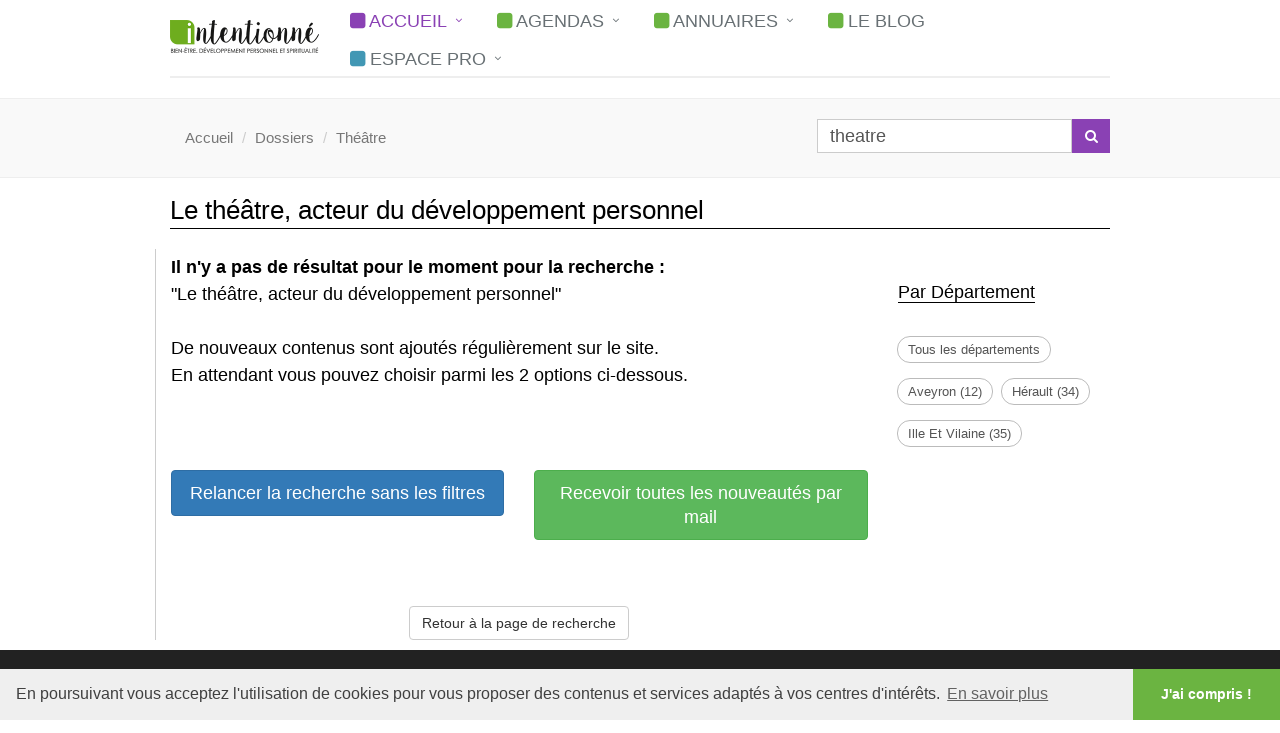

--- FILE ---
content_type: text/html; charset=UTF-8
request_url: https://www.intentionne.com/recherche-theatre.htm?dep=var
body_size: 9460
content:
<!DOCTYPE html>
<html lang="fr">

<head>
			<!-- Global site tag (gtag.js) - Google Analytics --><!-- Global site tag (gtag.js) - Google Analytics -->
		<script async src="https://www.googletagmanager.com/gtag/js?id=UA-5250657-6"></script>
		<script>
			window.dataLayer = window.dataLayer || [];

			function gtag() {
				dataLayer.push(arguments);
			}
			gtag('js', new Date());
			gtag('config', 'UA-5250657-6');
																																						</script>


		<meta charset="utf-8" />
		<link rel="preconnect" href="https://www.google-analytics.com">
	<link rel="canonical" href="https://www.intentionne.com/recherche-theatre.htm?dep=var"/>
	<title>Théâtre Var (83) </title>
	<meta name="description" content="Les cours de théâtre ouvrent en grand la voie de l’épanouissement personnel, et stimulent les capacités cognitives spécialement dans le travail de concentration nécessaire pour jouer un rôle,  et le travail de mémori ... Var (83)" />
	<style>.d{}html{-webkit-text-size-adjust:100%;-ms-text-size-adjust:100%}body{font-family:-apple-system,BlinkMacSystemFont,"Segoe UI",Roboto,Oxygen,Ubuntu,Cantarell,"Open Sans","Helvetica Neue",sans-serif;margin:0}figcaption,figure,section{display:block}a{background-color:transparent}b,strong{font-weight:700}h1{margin:.67em 0;font-size:2em}img{border:0}figure{margin:1em 40px}button,input{margin:0;font:inherit;color:inherit}button{overflow:visible}button{text-transform:none}button{-webkit-appearance:button}button::-moz-focus-inner,input::-moz-focus-inner{padding:0;border:0}input{line-height:normal}*{-webkit-box-sizing:border-box;-moz-box-sizing:border-box;box-sizing:border-box}:after,:before{-webkit-box-sizing:border-box;-moz-box-sizing:border-box;box-sizing:border-box}html{font-size:10px}body{font-family:-apple-system,BlinkMacSystemFont,"Segoe UI",Roboto,Oxygen,Ubuntu,Cantarell,"Open Sans","Helvetica Neue",sans-serif;line-height:1.5;color:#000;background-color:#fff}button,input{font-family:inherit;font-size:inherit;line-height:inherit}a{color:#337ab7;text-decoration:none}figure{margin:0}img{vertical-align:middle}.img-responsive{display:block;max-width:100%;height:auto}.sr-only{position:absolute;width:1px;height:1px;padding:0;margin:-1px;overflow:hidden;clip:rect(0,0,0,0);border:0}h1,h2,h3,h4{font-family:inherit;font-weight:500;line-height:1.1;color:inherit}h1,h2,h3{margin-top:20px;margin-bottom:10px}h4{margin-top:10px;margin-bottom:10px}h1{font-size:36px}h2{font-size:30px}h3{font-size:24px}h4{font-size:18px}p{margin:0 0 10px}.text-center{text-align:center}ul{margin-top:0;margin-bottom:10px}ul ul{margin-bottom:0}.list-unstyled{padding-left:0;list-style:none}.list-inline{padding-left:0;margin-left:-5px;list-style:none}.list-inline>li{display:inline-block;padding-right:5px;padding-left:5px}blockquote{padding:10px 20px;margin:0 0 20px;font-size:17.5px;border-left:5px solid #eee}blockquote ul:last-child{margin-bottom:0}.container{padding-right:15px;padding-left:15px;margin-right:auto;margin-left:auto}@media (min-width:768px){.container{width:750px}}@media (min-width:992px){.container{width:970px}}@media (min-width:1300px){.container{width:1280px}}.row{margin-right:-15px;margin-left:-15px}.col-lg-2,.col-lg-3,.col-md-10,.col-md-12,.col-md-2,.col-md-3,.col-md-4,.col-md-5,.col-md-6,.col-md-7,.col-md-8,.col-sm-6,.col-xs-12{position:relative;min-height:1px;padding-right:15px;padding-left:15px}.col-xs-12{float:left}.col-xs-12{width:100%}@media (min-width:768px){.col-sm-6{float:left}.col-sm-6{width:50%}}@media (min-width:992px){.col-md-10,.col-md-12,.col-md-2,.col-md-3,.col-md-4,.col-md-5,.col-md-6,.col-md-7,.col-md-8{float:left}.col-md-12{width:100%}.col-md-10{width:83.33333333%}.col-md-8{width:66.66666667%}.col-md-7{width:58.33333333%}.col-md-6{width:50%}.col-md-5{width:41.66666667%}.col-md-4{width:33.33333333%}.col-md-3{width:25%}.col-md-2{width:16.66666667%}.col-md-offset-2{margin-left:16.66666667%}}@media (min-width:1200px){.col-lg-2,.col-lg-3{float:left}.col-lg-3{width:25%}.col-lg-2{width:16.66666667%}}.form-control{display:block;width:100%;height:34px;padding:6px 12px;font-size:14px;line-height:1.42857143;color:#555;background-color:#fff;background-image:none;border:1px solid #ccc;border-radius:4px;-webkit-box-shadow:inset 0 1px 1px rgba(0,0,0,.075);box-shadow:inset 0 1px 1px rgba(0,0,0,.075)}.form-control::-moz-placeholder{color:#999;opacity:1}.form-control:-ms-input-placeholder{color:#999}.form-control::-webkit-input-placeholder{color:#999}.form-control::-ms-expand{background-color:transparent;border:0}.fade{opacity:0}.fade.in{opacity:1}.collapse{display:none}.dropdown{position:relative}.dropdown-menu{position:absolute;top:100%;left:0;z-index:1000;display:none;float:left;min-width:160px;padding:5px 0;margin:2px 0 0;font-size:14px;text-align:left;list-style:none;background-color:#fff;-webkit-background-clip:padding-box;background-clip:padding-box;border:1px solid #ccc;border:1px solid rgba(0,0,0,.15);border-radius:4px;-webkit-box-shadow:0 6px 12px rgba(0,0,0,.175);box-shadow:0 6px 12px rgba(0,0,0,.175)}.dropdown-menu>li>a{display:block;padding:3px 20px;clear:both;font-weight:400;line-height:1.42857143;color:#333;white-space:nowrap}.dropdown-menu>.active>a{color:#fff;text-decoration:none;background-color:#337ab7;outline:0}.input-group{position:relative;display:table;border-collapse:separate}.input-group .form-control{position:relative;z-index:2;float:left;width:100%;margin-bottom:0}.input-group .form-control,.input-group-btn{display:table-cell}.input-group-btn{width:1%;white-space:nowrap;vertical-align:middle}.input-group .form-control:first-child{border-top-right-radius:0;border-bottom-right-radius:0}.input-group-btn{position:relative;font-size:0;white-space:nowrap}.nav{padding-left:0;margin-bottom:0;list-style:none}.nav>li{position:relative;display:block}.nav>li>a{position:relative;display:block;padding:10px 15px}.navbar-collapse{padding-right:15px;padding-left:15px;overflow-x:visible;-webkit-overflow-scrolling:touch;border-top:1px solid transparent;-webkit-box-shadow:inset 0 1px 0 rgba(255,255,255,.1);box-shadow:inset 0 1px 0 rgba(255,255,255,.1)}@media (min-width:768px){.navbar-collapse{width:auto;border-top:0;-webkit-box-shadow:none;box-shadow:none}.navbar-collapse.collapse{display:block!important;height:auto!important;padding-bottom:0;overflow:visible!important}}.navbar-toggle{position:relative;float:right;padding:9px 10px;margin-top:8px;margin-right:15px;margin-bottom:8px;background-color:transparent;background-image:none;border:1px solid transparent;border-radius:4px}@media (min-width:768px){.navbar-toggle{display:none}}.navbar-nav>li>a{padding-top:10px;padding-bottom:10px;line-height:20px}@media (min-width:768px){.navbar-nav{float:right;margin:0}.navbar-nav>li{float:left}.navbar-nav>li>a{padding-top:15px;padding-bottom:15px}}.navbar-nav>li>.dropdown-menu{margin-top:0;border-top-left-radius:0;border-top-right-radius:0}.clearfix:after,.clearfix:before,.container:after,.container:before,.nav:after,.nav:before,.navbar-collapse:after,.navbar-collapse:before,.row:after,.row:before{display:table;content:" "}.clearfix:after,.container:after,.nav:after,.navbar-collapse:after,.row:after{clear:both}.pull-right{float:right!important}@-ms-viewport{width:device-width}h1{font-size:2.6rem;line-height:35px}h2{font-size:2.2rem;line-height:33px}h3{font-size:1.8rem;line-height:27px}h4{line-height:25px}h1,h2,h3,h4{color:#000;margin-top:5px;text-shadow:none;font-weight:400;font-family:inherit}h3 i{margin-right:5px}.headline{display:block;margin:10px 0 25px}.headline h2{font-size:2.2rem}.headline h2{margin:0 0 -2px;padding-bottom:5px;display:inline-block;border-bottom:2px solid #8a41b4}.form-control{box-shadow:none;border-radius:0}.dropdown-menu,.navbar-toggle{border-radius:0}.btn-u{border:0;color:#fff;font-size:1.6rem;font-weight:400;padding:6px 13px;position:relative;background:#6bb441;white-space:nowrap;display:inline-block;text-decoration:none}.btn-u-md,a.btn-u-md{padding:10px 20px}.btn-u.btn-u-blue{background:#4197b4}.btn-u.btn-u-green{background:#6bb441}blockquote{padding:5px 15px;border-left-width:2px}blockquote h1{font-size:24px;margin:0 0 8px;line-height:24px}blockquote h2{font-size:18px;margin:0 0 8px;line-height:24px}blockquote.hero{border:none;padding:18px;font-size:16px;background:#f3f3f3;border-left:solid 2px #6bb441}.margin-bottom-20,.margin-bottom-30,.margin-bottom-40{clear:both}.margin-bottom-20{margin-bottom:20px}.margin-bottom-30{margin-bottom:30px}.margin-bottom-40{margin-bottom:40px}.color-blue{color:#4197b4}.color-green{color:#6bb441}.color-purple{color:#8a41b4}.bg-grey{background:#f7f7f7;border-top:solid 1px #eee;border-bottom:solid 1px #eee}.rounded{border-radius:4px!important}.rounded-2x{border-radius:10px!important}.rounded-3x{border-radius:15px!important}.rounded-top{border-radius:4px 4px 0 0!important}.rounded-bottom{border-radius:0 0 4px 4px!important}.breadcrumbs{overflow:hidden;padding:10px 0 6px;border-bottom:solid 1px #eee;background:#f9f9f9}.tags-v2 li{padding:7px 0 7px 4px}.tags-v2 li a{color:#555;font-size:1.3rem;padding:5px 10px;border:solid 1px #bbb}.service{overflow:hidden;margin-bottom:10px;padding:15px 15px 10px}.service .desc{padding:0 15px;overflow:hidden}.centerdot{font-size:8px!important;padding:0 0 0 8px}*{border-radius:0}p,li,li a{color:#000}a{color:#6bb441;text-decoration:none}a,button{outline:0!important}.wrapper{background:#fff}.header{z-index:99;background:#fff;position:relative;border-bottom:solid 2px #eee;display:flex;justify-content:space-between}.nav_brand{flex-shrink:10;padding-right:1rem}.navbar-collapse{flex-grow:10;align-self:center;background-color:#fff}.navbar-toggle{position:absolute;top:20px;right:0}.nav li{white-space:nowrap}.header .logo{height:100%;min-height:40px;display:table-cell;vertical-align:middle;max-width:240px}.header .logo img{z-index:1;margin:20px 0;position:relative}.header .navbar-toggle{border-color:#5fb611}@media (max-width:991px){.header .navbar-toggle{margin-right:0}}.header .navbar-toggle .fa{color:#fff;font-size:19px}.header .navbar-toggle{background:#6bb441;padding:6px 10px 2px}.header .navbar-collapse{position:relative}@media (max-width:991px){.header .navbar-collapse{padding-left:0;padding-right:0}}.header .navbar-nav>li>a{color:#687074;font-size:15px;font-weight:400;text-transform:uppercase}.header .navbar-nav>.active>a{color:#6bb441}@media (min-width:992px){.header .navbar-nav{float:right}}@media (max-width:991px){.header .navbar-toggle{display:block}.header .navbar-collapse.collapse{display:none!important}.header .navbar-nav{margin:0 0 5px;float:none!important}.header .navbar-nav>li{float:none}.header .navbar-nav>li>a{padding-top:30px;padding-bottom:40px}.header .navbar-nav>li>a{font-size:14px;padding:9px 10px}.header .navbar-nav>li a{border-bottom:solid 1px #eee}.header .navbar-nav>.active>a{background:#6bb441;color:#fff!important}.header .dropdown .dropdown-submenu>a{font-size:13px;color:#555!important;text-transform:uppercase}}@media (min-width:992px){.header .navbar-collapse{padding:0}.header .navbar-nav{position:relative}.header .navbar-nav>li>a{bottom:-2px;position:relative;padding:9px 30px 9px 20px}.header .navbar-nav>li>a{border-bottom:solid 2px transparent}.header .navbar-nav>.active>a{bottom:-2px;position:relative;border-bottom:solid 2px #6bb441}.header .navbar-nav>li>a,.header .navbar-nav>.active>a{background:none}.header .dropdown-menu{padding:0;border:none;min-width:300px;border-radius:0;z-index:9999!important;border-top:solid 2px #6bb441;border-bottom:solid 2px #687074}.header .dropdown-menu li a{color:#687074;font-size:13px;font-weight:400;padding:6px 15px;border-bottom:solid 1px #eee}.header .dropdown-menu .active>a{color:#687074;filter:none!important;background:#eee!important}}.header .dropdown-submenu{position:relative}.header .dropdown>a:after,.header .dropdown-submenu>a:after{top:8px;right:9px;font-size:11px;content:"\f105";position:absolute;font-weight:400;display:inline-block;font-family:FontAwesome}@media (max-width:991px){.header .dropdown-submenu>a:after{content:" "}}.header .dropdown>a:after{top:9px;right:15px;content:"\f107"}.header .dropdown-submenu>.dropdown-menu{top:3px;left:100%;margin-top:-5px;margin-left:0}@media (max-width:991px){.header .dropdown-submenu>.dropdown-menu{display:block;margin-left:15px}}.header .dropdown-menu li [class*=" fa-"]{left:-3px;width:1.25em;margin-right:1px;position:relative;text-align:center;display:inline-block}@media (min-width:767px) and (max-width:991px){.header .navbar-toggle{margin-right:0}}.footer-v1 .copyright{background:#222;border-top:none;padding:10px 0 5px}.footer-v1 .copyright p{color:#eee;margin-top:14px}.footer-v1 .copyright a{margin:0 2px}.footer-v1 .footer-socials{margin-top:12px;text-align:right}.footer-v1 .footer-socials li a{color:#777;font-size:16px}@media (max-width:991px){.footer-v1 .copyright,.footer-v1 .footer-socials{text-align:left}}.footer-v1 .copyright{background:#222;border-top:none;padding:10px 0 5px}.footer-v1 .copyright p{color:#eee;margin-top:14px}.footer-v1 .copyright a{margin:0 2px}.footer-v1 .footer-socials{margin-top:12px;text-align:right}.footer-v1 .footer-socials li a{color:#777;font-size:16px}@media (max-width:991px){.footer-v1 .copyright,.footer-v1 .footer-socials{text-align:left}}.header .navbar-nav>li>a>i.fa-square{color:#6bb441}li.active>a>i.fa-square{color:#8a41b4!important}a{color:#000}.header .navbar-nav>.active>a{color:#8a41b4;border-color:#8a41b4}.header .dropdown-menu{border-top:solid 2px #8a41b4}.header .navbar-nav>.active>a{border-bottom-color:#8a41b4}.header .navbar-toggle{border-color:#8a29cd}.header .navbar-toggle{background:#8a41b4}@media (max-width:991px){.header .navbar-nav>.active>a{background:#8a41b4;color:#fff!important}.header .navbar-nav>.active>a{border-color:#eee}}.btn-u{background:#8a41b4}.headline{display:block;margin:10px 0 25px}h1,.headline h2{border-bottom:1px solid #000}.copyright a{color:#daa4ff}body{font-size:1.5rem!important;padding-right:0!important;font-family:-apple-system,BlinkMacSystemFont,"Segoe UI",Roboto,Oxygen,Ubuntu,Cantarell,"Open Sans","Helvetica Neue",sans-serif;font-weight:300}.btn-search{width:100px}.header .navbar-nav>li>a{font-size:18px}figure{margin-bottom:20px}.caption{color:#fff;background-color:#000;width:100%;display:block;padding:5px}p{color:#000;text-align:justify!important}p.nojustify,.nojustify{text-align:left!important}.breadcrumbs{border-top:solid 1px #eee;padding:10px 10px 10px 10px}.btn-u.btn-u-blue{background:#4197b4}.fa-leaf,.fa-heart,.fa-diamond,.fa-star{color:#8a41b4}.faaccueil.fa-leaf,.faaccueil.fa-heart,.faaccueil.fa-diamond,.faaccueil.fa-star{color:#6bb441}.faaccueil{font-size:45px!important}.larger{font-size:larger!important}.btn-u{white-space:normal}.cuttext{display:block!important;overflow:hidden;white-space:nowrap;text-overflow:ellipsis}.text-article,.text-article blockquote{font-size:1.7rem;line-height:1.5;text-align:justify}.text-article blockquote{display:inline-block}.content{padding-top:10px;padding-bottom:10px}.border{border:1px solid #ddd}.searchbar{font-size:18px}.search-block-v2{margin-bottom:0;padding:0 0 0 0;border:0}.header .navbar-nav>li>a{border-bottom:solid 0 transparent!important}.service .desc{padding:0 0}ul.listaccueil{line-height:30px}.blockaccueilb{border:1px solid #ddd;padding:20px;display:block;text-align:center}.blockaccueilb p{text-align:center!important}.blockaccueilb h3{text-align:center}.blockaccueilb .btn-u{margin-top:20px}.header .dropdown-menu li a{font-weight:300;font-size:16px}.rounded{border-radius:0 4px 0 4px}.ishadow{box-shadow:1px 1px 10px #999}h2,h3,h4{display:inline-block}h1{margin-bottom:15px}.width-200{width:200px}.bg-grey{background:#f9f9f9}.color-blue{color:#4197b4!important}form.form_big input,form.form_big button{height:60px;font-size:x-large}@media (max-width:666px) and (orientation:landscape){form.form_big input{font-size:large}}@media (max-width:767px){form.form_big input{font-size:small}}.text-article li{display:inline-block}.headline h2{display:block}blockquote{padding:5px 15px;border-left-width:2px}blockquote.hero{-moz-border-bottom-colors:none;-moz-border-left-colors:none;-moz-border-right-colors:none;-moz-border-top-colors:none;background:#f9f9f9 none repeat scroll 0 0;border-color:-moz-use-text-color -moz-use-text-color -moz-use-text-color #666;border-image:none;border-style:none none none solid;border-width:medium medium medium 2px;font-size:1.6rem;padding:18px;width:100%;word-wrap:break-word}.btn-u{font-size:14px}.columns{-moz-column-count:2;-moz-columns:2;-webkit-columns:2;column-count:2;columns:2;-moz-column-gap:3em;-webkit-column-gap:3em;column-gap:3em}@media (max-width:768px){.columns{-moz-column-count:1;column-count:1;-moz-columns:1;-webkit-columns:1;columns:1;-moz-column-gap:0;-webkit-column-gap:0;column-gap:0}}.accueilshow figcaption{font-size:1.5rem;text-align:justify;padding:20px 20px 30px 20px;color:#000;background-color:#f9f9f9}.accueilshow figcaption a{margin-top:10px}</style><!--accueil-->	<style>
		/* img:not([width]) {aspect-ratio: 16 / 9;} */
		img[width="880"] {aspect-ratio: 16 / 9;}
	</style>
		<link rel="stylesheet"  media="none" onload="if(media!='screen')media='screen';" href="https://cdnjs.cloudflare.com/ajax/libs/cookieconsent2/3.0.3/cookieconsent.min.css" />


	<link href="https://plus.google.com/101834475687161106571" rel="publisher" />
	<meta name="twitter:card" content="summary" />
	<meta name="twitter:site" content="@intentionne" />
		<meta property="og:title" content="Théâtre Var (83) " />
	<meta property="og:type" content="website" />
	<meta property="og:description" content="Les cours de théâtre ouvrent en grand la voie de l’épanouissement personnel, et stimulent les capacités cognitives spécialement dans le travail de concentration nécessaire pour jouer un rôle,  et le travail de mémori ... Var (83)" />
			<meta name="twitter:image" property="og:image" content="https://static.intentionne.com/images/recherche/theatre.jpg" />		<meta property="og:image:type" content="image/jpeg" />
		<meta property="og:url" content="https://www.intentionne.com/recherche-theatre.htm?dep=var" />
		<meta property="og:image:alt" content="Théâtre Var (83) " />
					<meta property="og:image:width" content="480" />
			<meta property="og:image:height" content="360" />
			
	<meta name="viewport" content="width=device-width, initial-scale=1.0" />
	<link rel="alternate" type="application/rss+xml" title="Agenda du développement personnel" href="https://www.intentionne.com/rss/rss.xml" />
							<!-- Favicon -->
	<link rel="apple-touch-icon" sizes="57x57" href="https://static.intentionne.com/images/favicon/apple-icon-57x57.png" />
	<link rel="apple-touch-icon" sizes="60x60" href="https://static.intentionne.com/images/favicon/apple-icon-60x60.png" />
	<link rel="apple-touch-icon" sizes="72x72" href="https://static.intentionne.com/images/favicon/apple-icon-72x72.png" />
	<link rel="apple-touch-icon" sizes="76x76" href="https://static.intentionne.com/images/favicon/apple-icon-76x76.png" />
	<link rel="apple-touch-icon" sizes="114x114" href="https://static.intentionne.com/images/favicon/apple-icon-114x114.png" />
	<link rel="apple-touch-icon" sizes="120x120" href="https://static.intentionne.com/images/favicon/apple-icon-120x120.png" />
	<link rel="apple-touch-icon" sizes="144x144" href="https://static.intentionne.com/images/favicon/apple-icon-144x144.png" />
	<link rel="apple-touch-icon" sizes="152x152" href="https://static.intentionne.com/images/favicon/apple-icon-152x152.png" />
	<link rel="apple-touch-icon" sizes="180x180" href="https://static.intentionne.com/images/favicon/apple-icon-180x180.png" />
	<link rel="icon" type="image/png" sizes="192x192" href="https://static.intentionne.com/images/favicon/android-icon-192x192.png" />
	<link rel="icon" type="image/png" sizes="32x32" href="https://static.intentionne.com/images/favicon/favicon-32x32.png" />
	<link rel="icon" type="image/png" sizes="96x96" href="https://static.intentionne.com/images/favicon/favicon-96x96.png" />
	<link rel="icon" type="image/png" sizes="16x16" href="https://static.intentionne.com/images/favicon/favicon-16x16.png" />
	<link rel="manifest" href="https://www.intentionne.com/images/favicon/manifest.json" />
	<meta name="msapplication-TileColor" content="#ffffff" />
	<meta name="msapplication-TileImage" content="https://static.intentionne.com/images/favicon/ms-icon-144x144.png" />
	<meta name="theme-color" content="#ffffff" />
	<link rel="icon" type="image/x-icon" href="https://static.intentionne.com/favicon.ico" />
			<link rel="stylesheet" href="https://static.intentionne.com/assets/css/newunstyle.min.css?3.8.2"  media="none" onload="if(media!='all')media='all';" />
			
	

		
			<script>
		function deferJS(method) {
			if (window.jQuery) {
				method();
			} else {
				setTimeout(function() {
					deferJS(method)
				}, 50);
			}
		}
	</script>
	
							<script defer async src="https://use.fontawesome.com/1118043716.js"></script>
		</head>

<body class="">
		<div class="wrapper">
		<div class="container">
			<!--=== Header ===-->
			<div class="header margin-bottom-20">
				<div class="nav_brand" itemscope itemtype="http://schema.org/Organization">
					<meta itemprop="telephone" content="+33970444412" />
					<meta itemprop="name" content="Intentionné" />
					<meta itemprop="sameAs" content="http://www.facebook.com/intentionne" />
					<meta itemprop="sameAs" content="http://x.com/intentionne" />
					<meta itemprop="sameAs" content="http://www.linkedin.com/company/intentionne" />
					<meta itemprop="sameAs" content="https://www.instagram.com/intentionneofficial/" />
					<!-- Logo -->
					<div class="logo">
						<a href="https://www.intentionne.com/" itemprop="url">
							<img width="298" height="66" itemprop="logo" src="https://static.intentionne.com/images/logo.png" class="img-responsive" alt="Intentionné, développement personnel, bien-être et spiritualité" />
						</a>
					</div>
					<!-- End Logo -->

					

				</div>
				<!--/end container-->
				<!-- Toggle get grouped for better mobile display -->
				<button type="button" class="navbar-toggle" data-toggle="collapse" data-target=".navbar-responsive-collapse">
					<span class="sr-only">Menu</span>
					<span class="fa fa-bars"></span>
				</button>
				<!-- End Toggle -->
				


				<!-- Collect the nav links, forms, and other content for toggling -->
				<div class="collapse navbar-collapse navbar-responsive-collapse">
					<div class=""><!--res-container-->
						<ul class="nav navbar-nav">
							<!-- Home -->
							
							<li class="dropdown active">
								<a href="https://www.intentionne.com/" onclick="return false;" class="dropdown-toggle" data-toggle="dropdown"><i class="fa fa-square"></i> Accueil</a>
								<ul class="dropdown-menu">
								<li class=""><a href="https://www.intentionne.com/"><i class="fa fa-square color-green"></i> <strong>Accueil</strong></a></li>
								<li class="active"><a href="https://www.intentionne.com/recherche.htm"><i class="fa fa-square color-green"></i> <strong>Les Dossiers</strong></a></li>
                                    								<li class=" "><a href="https://www.intentionne.com/guides.htm" class=""><i class="fa fa-square color-green"></i> <strong>Les Guides</strong></a></li>								<li class=""><a href="https://www.intentionne.com/alerte.htm"><i class="fa fa-square color-green"></i> <strong>La Newsletter</strong></a></li>
								</ul>
							</li>



							<li class="dropdown ">
								<a href="https://www.intentionne.com/" onclick="return false;" class="dropdown-toggle" data-toggle="dropdown"><i class="fa fa-square"></i> Agendas</a>
								<ul class="dropdown-menu">
																		<li class="dropdown-submenu ">
										<a href="https://www.intentionne.com/agenda.htm"><i class="fa fa-square color-green"></i> <strong>MENSUEL</strong></a>
										<ul class="dropdown-menu">
											<li class=""><a href="https://www.intentionne.com/agenda-janvier.htm"><i class="fa fa-square color-green"></i> Agenda Janvier 2026</a></li>
											<li class=""><a href="https://www.intentionne.com/agenda-fevrier.htm"><i class="fa fa-square color-green"></i> Agenda Février 2026</a></li>
											<li class=""><a href="https://www.intentionne.com/agenda-mars.htm"><i class="fa fa-square color-green"></i> Agenda Mars 2026</a></li>
											<li class=""><a href="https://www.intentionne.com/agenda-avril.htm"><i class="fa fa-square color-green"></i> Agenda Avril 2026</a></li>
											<li class=""><a href="https://www.intentionne.com/agenda-mai.htm"><i class="fa fa-square color-green"></i> Agenda Mai 2026</a></li>
											<li class=""><a href="https://www.intentionne.com/agenda-juin.htm"><i class="fa fa-square color-green"></i> Agenda Juin 2026</a></li>
											<li class=""><a href="https://www.intentionne.com/agenda-juillet.htm"><i class="fa fa-square color-green"></i> Agenda Juillet 2026</a></li>
											<li class=""><a href="https://www.intentionne.com/agenda-aout.htm"><i class="fa fa-square color-green"></i> Agenda Aout 2026</a></li>
											<li class=""><a href="https://www.intentionne.com/agenda-septembre.htm"><i class="fa fa-square color-green"></i> Agenda Septembre 2026</a></li>
											<li class=""><a href="https://www.intentionne.com/agenda-octobre.htm"><i class="fa fa-square color-green"></i> Agenda Octobre 2026</a></li>
											<li class=""><a href="https://www.intentionne.com/agenda-novembre.htm"><i class="fa fa-square color-green"></i> Agenda Novembre 2026</a></li>
											<li class=""><a href="https://www.intentionne.com/agenda-decembre.htm"><i class="fa fa-square color-green"></i> Agenda Décembre 2026</a></li>
										</ul>
									</li>

									<li class=""><a href="https://www.intentionne.com/permanent.htm"><i class="fa fa-square color-green"></i> <strong>PERMANENT</strong></a></li>
									<li class="bg-grey">&nbsp;</li>
																		<li class="dropdown-submenu ">
										<a href="https://www.intentionne.com/" onclick="return false;"><i class="fa fa-leaf"></i> <strong>NATURE</strong></a>
										<ul class="dropdown-menu">
																						<li class=""><a href="https://www.intentionne.com/equilibre-sante-scat74.htm"><i class="fa fa-square color-green"></i> Equilibre et Santé</a></li>
																						<li class=""><a href="https://www.intentionne.com/therapies-naturelles-scat18.htm"><i class="fa fa-square color-green"></i> Thérapies naturelles</a></li>
																						<li class=""><a href="https://www.intentionne.com/connaissance-nature-scat22.htm"><i class="fa fa-square color-green"></i> Connaissance de la nature</a></li>
																						<li class=""><a href="https://www.intentionne.com/energetique-environnement-scat17.htm"><i class="fa fa-square color-green"></i> Energétique et Environnement</a></li>
																					</ul>
									</li>
										
																		<li class="dropdown-submenu ">
										<a href="https://www.intentionne.com/" onclick="return false;"><i class="fa fa-diamond"></i> <strong>ART</strong></a>
										<ul class="dropdown-menu">
																						<li class=""><a href="https://www.intentionne.com/developpement-creatif-scat84.htm"><i class="fa fa-square color-green"></i> Développement créatif</a></li>
																						<li class=""><a href="https://www.intentionne.com/art-therapie-scat29.htm"><i class="fa fa-square color-green"></i> Thérapies par l'art</a></li>
																						<li class=""><a href="https://www.intentionne.com/pratiques-artistiques-scat26.htm"><i class="fa fa-square color-green"></i> Pratiques artistiques</a></li>
																						<li class=""><a href="https://www.intentionne.com/spectacles-concerts-scat36.htm"><i class="fa fa-square color-green"></i> Spectacles Expos Concerts</a></li>
																					</ul>
									</li>
										
																		<li class="dropdown-submenu ">
										<a href="https://www.intentionne.com/" onclick="return false;"><i class="fa fa-heart"></i> <strong>CORPS</strong></a>
										<ul class="dropdown-menu">
																						<li class=""><a href="https://www.intentionne.com/bien-etre-scat39.htm"><i class="fa fa-square color-green"></i> Pratiques de bien-être</a></li>
																						<li class=""><a href="https://www.intentionne.com/therapies-psychocorporelles-scat86.htm"><i class="fa fa-square color-green"></i> Thérapies psychocorporelles</a></li>
																						<li class=""><a href="https://www.intentionne.com/medecines-monde-scat40.htm"><i class="fa fa-square color-green"></i> Médecines du monde</a></li>
																						<li class=""><a href="https://www.intentionne.com/soins-energetiques-manuels-scat85.htm"><i class="fa fa-square color-green"></i> Soins manuels et énergétiques</a></li>
																					</ul>
									</li>
										
																		<li class="dropdown-submenu ">
										<a href="https://www.intentionne.com/" onclick="return false;"><i class="fa fa-star"></i> <strong>ESPRIT</strong></a>
										<ul class="dropdown-menu">
																						<li class=""><a href="https://www.intentionne.com/developpement-personnel-scat24.htm"><i class="fa fa-square color-green"></i> Développement personnel</a></li>
																						<li class=""><a href="https://www.intentionne.com/therapie-etre-scat31.htm"><i class="fa fa-square color-green"></i> Thérapies de l'être</a></li>
																						<li class=""><a href="https://www.intentionne.com/tradition-spiritualite-scat76.htm"><i class="fa fa-square color-green"></i> Traditions et Spiritualités</a></li>
																						<li class=""><a href="https://www.intentionne.com/developpement-conscience-scat43.htm"><i class="fa fa-square color-green"></i> Développement de conscience</a></li>
																					</ul>
									</li>
										
																	</ul>
							</li>

						
							

							<li class="dropdown ">
								<a href="https://www.intentionne.com/" onclick="return false;" class="dropdown-toggle" data-toggle="dropdown"><i class="fa fa-square"></i> Annuaires</a>
								<ul class="dropdown-menu">
									<li class=""><a href="https://www.intentionne.com/professionnels.htm"><i class="fa fa-square color-green"></i> <strong>Professionnels</strong></a></li>
									<li class=""><a href="https://www.intentionne.com/lieux.htm"><i class="fa fa-square color-green"></i> <strong>Lieux de stages</strong></a></li>
								</ul>
							</li>


                            							<li class=""><a href="https://www.intentionne.com/articles.htm"><i class="fa fa-square"></i> Le Blog</a></li>


                            

							<li class="dropdown ">
								<a href="https://www.intentionne.com/" onclick="return false;" class="dropdown-toggle" data-toggle="dropdown"><i class="fa fa-square color-blue"></i> Espace PRO</a>
								<ul class="dropdown-menu">
									                                        <li class=""><a href="https://www.intentionne.com/tarifs.htm"><i class="fa fa-info-circle color-green"></i> <strong>Présentation du site</strong></a></li>
                                        <li class=""><a href="https://www.intentionne.com/tarifs.htm?spage=tarifs"><i class="fa fa-info-circle color-green"></i> <strong>Tarifs de publication</strong></a></li>
																								<!--Xmenupro-->
												
																									<li class=""><a href="https://www.intentionne.com/inscription.htm"><i class="fa fa-sign-in color-green"></i> <strong>Connexion</strong></a></li>
																</ul>
							</li>
							
							
						</ul>
					</div><!--/responsive container-->
				</div><!--/navbar-collapse-->


			</div>
			<!--=== End Header ===-->
		</div>


				<div class="">
		<!--=== Breadcrumbs ===-->
		<div class="breadcrumbs margin-bottom-40"><!-- margin-bottom-50 breadcrumbs-dark-->
			<div class="container">
				<div class="row margin-bottom-10">
					<div class="col-md-8 ">
						<ul class="pull- breadcrumb" itemscope itemtype="http://schema.org/BreadcrumbList">
							<li itemprop="itemListElement" itemscope itemtype="http://schema.org/ListItem"><a href="https://www.intentionne.com/" itemprop="item"><span itemprop="name">Accueil</span></a><meta itemprop="position" content="1" /></li>
												<li class="" itemprop="itemListElement" itemscope itemtype="http://schema.org/ListItem"><a itemprop="item" href="recherche.htm"><span itemprop="name">Dossiers</span></a><meta itemprop="position" content="2" /></li>					<li class="active" itemprop="itemListElement" itemscope itemtype="http://schema.org/ListItem"><a href="https://www.intentionne.com/recherche-theatre.htm" itemprop="item"><span itemprop="name">Théâtre</span></a><meta itemprop="position" content="3" /></li>						</ul>
					
					
										</div>
										<div class="col-md-4">
										<!--=== Search Block Version 2 ===-->
		<div class="search-block-v2  margin-top-10">

				<form action="recherche.htm" method="get">
						<div class="input-group">
							<input type="text" name="q" class="form-control searchbar" placeholder="Mots clés" value="theatre" data-toggle="tooltip" data-placement="left" title="Saisir au moins 3 caractères">
							<span class="input-group-btn">
								<button class="btn-u btn-search btn-search-mini" type="submit" aria-label="Lancer la recherche"><i class="fa fa-search" aria-hidden="true" title="Lancer la recherche"></i></button>
							</span>
						</div>
					</form>
							</div><!--/container-->
		<!--=== End Search Block Version 2 ===-->
							</div>
									</div>
			</div>
		</div>
		<!--=== End Breadcrumbs ===-->
		</div>				
		<!--=== Content Part ===-->
		<div class="container content margin-top-minus40">
				
		<a name="motscles"></a>
		<h1 class="margin-bottom-20">Le théâtre, acteur du développement personnel</h1>
	<section>
				
			<a name="stages-formations"></a></section>
			<div class="row row-md-flex">
				<div class="col-md-9 column-l order-2">
																<div class="">
							
														
																							
																
																
																					</div>
										<section class="text-center">
						<p class="h3 text-center"><strong>Il n'y a pas de résultat pour le moment pour la recherche :</strong><br> "Le théâtre, acteur du développement personnel"<br><br>
						De nouveaux contenus sont ajoutés régulièrement sur le site.<br>En attendant vous pouvez choisir parmi les 2 options ci-dessous.</p><br><br><br>
						<div class="row">
														<div class="col-md-6"><a href="https://www.intentionne.com/recherche-theatre.htm" class="btn btn-primary btn-block rounded btn-lg" style="white-space: normal;">Relancer la recherche sans les filtres</a></div>
																					<div class="col-md-6"><a href="https://www.intentionne.com/alerte.htm" class="btn btn-success btn-block rounded btn-lg" style="white-space: normal;">Recevoir toutes les nouveautés par mail</a></div>
						</div>
						<br><br><br>
						
						<div class="text-center"><a href="https://www.intentionne.com/recherche.htm" class="btn btn-default rounded">Retour à la page de recherche</a></div>
					</section>
														
					
					
					

					
									</div><!--/col-md-9-->
				<aside class="col-md-3 column-r-pg order-1">
					
										<!-- <span class='h2 headline'>Filtres</span> -->
					<div class="who margin-bottom-30">
											</div>

					<div class="who margin-bottom-30">
						<div class="pays_2d7265636865726368652d746865617472652d68746d2d6465702d766172"></div>
				<script>deferJS(function (e) {_cf("pays_2d7265636865726368652d746865617472652d68746d2d6465702d766172");});</script>					</div>
					<div class="who margin-bottom-30">
											
						<div class="headline"><big>Par Département</big></div>
						<ul class="list-inline tags-v2"><!--list-unstyled-->
																					<li><a class="rounded-3x" href="https://www.intentionne.com/recherche-theatre.htm#stages-formations">Tous les départements</a></li>
														
														<li>
														<a  class="rounded-3x" 
							href="https://www.intentionne.com/recherche-theatre.htm?dep=aveyron"
							>
							Aveyron (12)</a>
														</li>
														<li>
														<a  class="rounded-3x" 
							href="https://www.intentionne.com/recherche-theatre.htm?dep=herault"
							>
							Hérault (34)</a>
														</li>
														<li>
														<a  class="rounded-3x" 
							href="https://www.intentionne.com/recherche-theatre.htm?dep=ille-et-vilaine"
							>
							Ille Et Vilaine (35)</a>
														</li>
							
						</ul>
					</div>

					<div class="who margin-bottom-30">
						<div class="mois_2d7265636865726368652d746865617472652d68746d2d6465702d766172"></div>
				<script>deferJS(function (e) {_cf("mois_2d7265636865726368652d746865617472652d68746d2d6465702d766172");});</script>					</div>

					<div class="who margin-bottom-30">
						<div class="periode_2d7265636865726368652d746865617472652d68746d2d6465702d766172"></div>
				<script>deferJS(function (e) {_cf("periode_2d7265636865726368652d746865617472652d68746d2d6465702d766172");});</script>					</div>
										
					<div class="posts margin-bottom-30">
											</div>
	<div class="blockagenda_2d7265636865726368652d746865617472652d68746d2d6465702d766172"></div>
				<script>deferJS(function (e) {_cf("blockagenda_2d7265636865726368652d746865617472652d68746d2d6465702d766172");});</script>				
				

					
				</aside><!--/col-md-3-->
				
			</div><!--/row-->

		</div><!--/container-->
		<!--=== End Content Part ===-->

		
		
		
				<!--=== Footer Version 1 ===-->
<div class="footer-v1">
            <div class="guidefooter"></div>
				<script>deferJS(function (e) {_cf("guidefooter");});</script>    
    <div class="copyright">
        <div class="container">
            <div class="row">
                <div class="col-md-10">
                    <p>
                        intentionne.com &copy; |
                        <i class="fa fa-info-circle" aria-hidden="true"></i> <a
                            href="https://www.intentionne.com/privacy.htm">Informations légales</a> | <i class="fa fa-rss"
                            aria-hidden="true"></i> <a href="https://www.intentionne.com/rss/rss.xml" target="_blank">flux RSS</a> | <i
                            class="fa fa-file-pdf-o" aria-hidden="true"></i> <a href="https://www.intentionne.com/dp_intentionne_com.pdf"
                             target="_blank">Presse</a> | <i class="fa fa-check-square-o"
                            aria-hidden="true"></i> <a href="https://www.intentionne.com/tarifs.htm">Présentation et
                            Tarifs</a> | <i class="fa fa-envelope-o" aria-hidden="true"></i> <a
                            href="https://www.intentionne.com/contact.htm">Contact</a> | <i class="fa fa-hand-paper-o"
                            aria-hidden="true"></i> <a href="https://www.intentionne.com/contact.htm?inapproprie"
                            title="Contenu inapproprié ?">Contenu inapprorié ?</a>
                    </p>
                </div>

                <!-- Social Links -->
                <div class="col-md-2">
                    <div class="addthis_vertical_follow_toolbox pull-right"></div>
                                        <ul class="footer-socials list-inline">
                        <li>
                            <a href="https://www.facebook.com/intentionne" rel="noopener" target="_blank" class="tooltips"
                                data-toggle="tooltip" data-placement="top" title="facebook intentionné"
                                data-original-title="Facebook">
                                <i class="fa fa-facebook"></i>
                            </a>
                        </li>
                        <li>
                            <a href="https://x.com/intentionne" rel="noopener" target="_blank" class="tooltips"
                                data-toggle="tooltip" data-placement="top" title="twitter intentionné"
                                data-original-title="Twitter">
                                <i class="fa fa-twitter"></i>
                            </a>
                        </li>
                        <li>
                            <a href="https://www.linkedin.com/company/intentionne/" rel="noopener" target="_blank" class="tooltips"
                                data-toggle="tooltip" data-placement="top" title="linkedin intentionné"
                                data-original-title="Linkedin">
                                <i class="fa fa-linkedin"></i>
                            </a>
                        </li>
                        <li>
                            <a href="https://www.instagram.com/intentionneofficial/" rel="noopener" target="_blank" class="tooltips"
                                data-toggle="tooltip" data-placement="top" title="instagram intentionné"
                                data-original-title="Instagram">
                                <i class="fa fa-instagram"></i>
                            </a>
                        </li>
                    </ul>
                                    </div>
                <!-- End Social Links -->
            </div>
        </div>
    </div>
    <!--/copyright-->
</div>
<!--=== End Footer Version 1 ===-->					</div>
	<!--/wrapper-->
	
	<!-- JS Global Compulsory -->

			<script src="https://static.intentionne.com/assets/plugins/jquery/jquery.min.js?2.3.4"  defer async ></script>
		<script src="//cdnjs.cloudflare.com/ajax/libs/cookieconsent2/3.0.3/cookieconsent.min.js" defer async></script>
	
	
			
	
			<script>
			window.addEventListener("load", function() {
				window.cookieconsent.initialise({
					"palette": {
						"popup": {
							"background": "#efefef",
							"text": "#404040"
						},
						"button": {
							"background": "#6bb441",
							"text": "#ffffff"
						}
					},
					"theme": "edgeless",
					"content": {
						"message": "En poursuivant vous acceptez l'utilisation de cookies pour vous proposer des contenus et services adaptés à vos centres d'intérêts.",
						"dismiss": "J'ai compris !",
						"link": "En savoir plus",
						"href": "https://www.intentionne.com/privacy.htm"
					}
				})
			});
		</script>
		
	<script>
		function addEvent(obj, event, fct) {
			if (obj.attachEvent) //Est-ce IE ?
				obj.attachEvent("on" + event, fct);
			else
				obj.addEventListener(event, fct, true);
		}

		function newdate() {
			return Math.floor(Date.now() / 1000);
		}
		var timedebut = newdate();

		function loadJQuery() {
			var waitForLoad = function() {
				var timefin = Math.floor(Date.now() / 1000);
												if (typeof jQuery != "undefined") {} else {
					window.setTimeout(waitForLoad, 500);
				}
			};
			window.setTimeout(waitForLoad, 500);
		}
		/*
		window.setTimeout(function() {
		  addEvent(window, "load", loadJQuery);
		}, 3000);
		*/
		//window.setTimeout(addEvent(window, "load", loadJQuery), 100000);
		addEvent(window, "load", loadJQuery);
	</script>


		



			
		</body>

</html>
